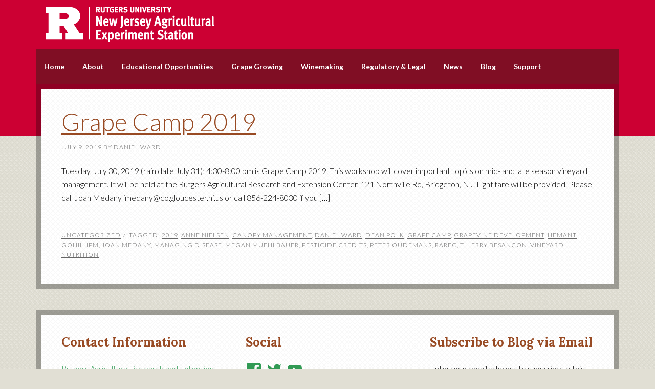

--- FILE ---
content_type: text/css
request_url: https://njvines.rutgers.edu/wp-content/themes/going-green-pro/style.css?ver=3.0.0
body_size: 10108
content:
/*
	Theme Name: Going Green Pro Theme
	Theme URI: http://my.studiopress.com/themes/goinggreen/
	Description: A mobile responsive and HTML5 theme built for the Genesis Framework.
	Author: StudioPress
	Author URI: http://www.studiopress.com/
	Version: 3.0.0

	Tags: brown, green, one-column, two-columns, fixed-width, custom-menu, full-width-template, sticky-post, theme-options, threaded-comments, translation-ready

	Template: genesis
	Template Version: 2.0.0

	License: GPL-2.0+
	License URI: http://www.opensource.org/licenses/gpl-license.php
*/


/* Table of Contents

	- HTML5 Reset
		- Baseline Normalize
		- Box Sizing
		- Float Clearing
	- Defaults
		- Typographical Elements
		- Headings
		- Objects
		- Forms
		- Tables
	- Structure and Layout
		- Site Containers
		- Column Widths and Positions
		- Column Classes
	- Common Classes
		- WordPress
		- Genesis
		- Titles
	- Widgets
		- Featured Content
	- Plugins
		- Genesis eNews Extended
		- Genesis Latest Tweets
		- Gravity Forms
		- Jetpack
	- Site Header
		- Title Area
		- Widget Area
	- Site Navigation
		- Header Navigation
		- Primary Navigation
		- Secondary Navigation
	- Content Area
		- Entries
		- Pagination
		- Comments
	- Sidebars
	- Footer Widgets
	- Site Footer
	- Theme Colors
		- Going Green Pro Forest
		- Going Green Pro Mint
		- Going Green Pro Olive
	- Media Queries
		- max-width: 1268px
		- max-width: 1023px
		- max-width: 834px

*/


/*
HTML5 Reset
---------------------------------------------------------------------------------------------------- */

/* Baseline Reset (normalize.css 2.1.2)
	normalize.css v2.1.2 | MIT License | git.io/normalize
--------------------------------------------- */

article,aside,details,figcaption,figure,footer,header,hgroup,main,nav,section,summary{display:block}audio,canvas,video{display:inline-block}audio:not([controls]){display:none;height:0}[hidden]{display:none}html{font-family:sans-serif;-ms-text-size-adjust:100%;-webkit-text-size-adjust:100%}body{margin:0}a:focus{outline:thin dotted}a:active,a:hover{outline:0}h1{font-size:2em;margin:.67em 0}abbr[title]{border-bottom:1px dotted}b,strong{font-weight:bold}dfn{font-style:italic}hr{-moz-box-sizing:content-box;box-sizing:content-box;height:0}mark{background:#ff0;color:#000}code,kbd,pre,samp{font-family:monospace,serif;font-size:1em}pre{white-space:pre-wrap}q{quotes:"\201C" "\201D" "\2018" "\2019"}small{font-size:80%}sub,sup{font-size:75%;line-height:0;position:relative;vertical-align:baseline}sup{top:-0.5em}sub{bottom:-0.25em}img{border:0}svg:not(:root){overflow:hidden}figure{margin:0}fieldset{border:1px solid silver;margin:0 2px;padding:.35em .625em .75em}legend{border:0;padding:0}button,input,select,textarea{font-family:inherit;font-size:100%;margin:0}button,input{line-height:normal}button,select{text-transform:none}button,html input[type="button"],input[type="reset"],input[type="submit"]{-webkit-appearance:button;cursor:pointer}button[disabled],html input[disabled]{cursor:default}input[type="checkbox"],input[type="radio"]{box-sizing:border-box;padding:0}input[type="search"]{-webkit-appearance:textfield;-moz-box-sizing:content-box;-webkit-box-sizing:content-box;box-sizing:content-box}input[type="search"]::-webkit-search-cancel-button,input[type="search"]::-webkit-search-decoration{-webkit-appearance:none}button::-moz-focus-inner,input::-moz-focus-inner{border:0;padding:0}textarea{overflow:auto;vertical-align:top}table{border-collapse:collapse;border-spacing:0}

/* Box Sizing
--------------------------------------------- */

*,
input[type="search"] {
	-webkit-box-sizing: border-box;
	-moz-box-sizing:    border-box;
	box-sizing:         border-box;
}

/* Float Clearing
--------------------------------------------- */

.clearfix:before,
.entry-content:before,
.entry:before,
.footer-widgets:before,
.nav-primary:before,
.nav-secondary:before,
.pagination:before,
.site-container:before,
.site-footer:before,
.site-header:before,
.site-inner:before,
.widget:before,
.wrap:before {
	content: " ";
	display: table;
}

.clearfix:after,
.entry-content:after,
.entry:after,
.footer-widgets:after,
.nav-primary:after,
.nav-secondary:after,
.pagination:after,
.site-container:after,
.site-footer:after,
.site-header:after,
.site-inner:after,
.widget:after,
.wrap:after {
	clear: both;
	content: " ";
	display: table;
}


/*
Defaults
---------------------------------------------------------------------------------------------------- */

/* Typographical Elements
--------------------------------------------- */

html {
	font-size: 62.5%; /* 10px browser default */
}

body {
	background: #e1dfd4 url(images/pattern-light.png);
	color: #7a7768;
	font-family: 'Lato', sans-serif;
	font-size: 16px;
	font-size: 1.6rem;
	font-weight: 300;
	line-height: 1.625;
}

a,
button,
input:focus,
input[type="button"],
input[type="reset"],
input[type="submit"],
textarea:focus,
.button {
	-webkit-transition: all 0.1s ease-in-out;
	-moz-transition:    all 0.1s ease-in-out;
	-ms-transition:     all 0.1s ease-in-out;
	-o-transition:      all 0.1s ease-in-out;
	transition:         all 0.1s ease-in-out;
}

::-moz-selection {
	background-color: #3e3827;
	color: #fff;
}

::selection {
	background-color: #3e3827;
	color: #fff;
}

a {
	color: #319a54;
	text-decoration: none;
}

a img {
	margin-bottom: -4px;
	margin-bottom: -0.4rem;
}

a:hover {
	color: #984a23;
}

p {
	margin: 0 0 24px;
	margin: 0 0 2.4rem;
	padding: 0;
}

strong {
	font-weight: 700;
}

ol,
ul {
	margin: 0;
	padding: 0;
}

blockquote,
blockquote::before {
	color: #c3bbad;
}

blockquote {
	margin: 40px 40px 24px;
	margin: 4rem 4rem 2.4rem;
}

blockquote::before {
	content: "\201C";
	display: block;
	font-size: 30px;
	font-size: 3rem;
	height: 0;
	left: -20px;
	position: relative;
	top: -10px;
}

.entry-content code {
	background-color: #333;
	color: #ddd;
}

cite {
	font-style: normal;
}

/* Headings
--------------------------------------------- */

h1,
h2,
h3,
h4,
h5,
h6 {
	font-family: 'Lato', sans-serif;
	font-weight: 300;
	line-height: 1.2;
	margin: 0 0 16px;
	margin: 0 0 1.6rem;
	padding: 0;
}

h1 {
	font-size: 36px;
	font-size: 3.6rem;
}

h2 {
	font-size: 30px;
	font-size: 3rem;
}

h3 {
	font-size: 24px;
	font-size: 2.4rem;
}

h4 {
	font-size: 20px;
	font-size: 2rem;
}

h5 {
	font-size: 18px;
	font-size: 1.8rem;
}

h6 {
	font-size: 16px;
	font-size: 1.6rem;
}

/* Objects
--------------------------------------------- */

embed,
iframe,
img,
object,
video,
.wp-caption {
	max-width: 100%;
}

img {
	height: auto;
}

.featured-content img,
.gallery img {
	width: auto; /* IE8 */
}

/* Forms
--------------------------------------------- */

input,
select,
textarea {
	background-color: #fff;
	border: 1px solid #dddad3;
	border-radius: 3px;
	box-shadow: 1px 1px 3px #f8f8f8 inset;
	color: #c3bbad;
	font-family: 'Lato', sans-serif;
	font-size: 14px;
	font-size: 1.4rem;
	font-weight: 300;
	padding: 16px;
	padding: 1.6rem;
	width: 100%;
}

input:focus,
textarea:focus {
	border: 1px solid #999;
	outline: none;
}

::-moz-placeholder {
	color: #c3bbad;
	opacity: 1;
}

::-webkit-input-placeholder {
	color: #c3bbad;
}

button,
input[type="button"],
input[type="reset"],
input[type="submit"],
.button,
.entry-content .button {
	background-color: #984a23;
	border: none;
	box-shadow: none;
	color: #fff;
	cursor: pointer;
	letter-spacing: 1px;
	letter-spacing: 0.1rem;
	padding: 16px 24px;
	padding: 1.6rem 2.4rem;
	text-transform: uppercase;
	width: auto;
}

button:hover,
input:hover[type="button"],
input:hover[type="reset"],
input:hover[type="submit"],
.button:hover,
.entry-content .button:hover {
	background-color: #319a54;
}

.entry-content .button:hover {
	color: #fff;
}

.button {
	border-radius: 3px;
	display: inline-block;
}

input[type="search"]::-webkit-search-cancel-button,
input[type="search"]::-webkit-search-results-button {
	display: none;
}

/* Tables
--------------------------------------------- */

table {
	border-collapse: collapse;
	border-spacing: 0;
	line-height: 2;
	margin-bottom: 40px;
	margin-bottom: 4rem;
	width: 100%;
}

tbody {
	border-bottom: 1px solid #ddd;
}

th,
td {
	text-align: left;
}

th {
	font-weight: bold;
	text-transform: uppercase;
}

td {
	border-top: 1px solid #ddd;
	padding: 6px 0;
	padding: 0.6rem 0;
}


/*
Structure and Layout
---------------------------------------------------------------------------------------------------- */

/* Site Containers
--------------------------------------------- */

.wrap {
	margin: 0 auto;
	max-width: 1140px;
}

.site-inner {
	background: rgba( 0, 0, 0, 0.3 );
	clear: both;
	margin: -160px auto 0;
	margin: 0rem auto 0;
	max-width: 1140px;
	padding: 10px;
	position: relative;
	z-index: 9;
}

.site-inner .wrap {
	background: #f5f4f2 url(images/pattern-light.png);
	background-size: 10px 10px;
	width: 100%;
}

.going-green-pro-landing .site-inner {
	margin: 60px auto;
	max-width: 960px;
}

/* Column Widths and Positions
--------------------------------------------- */

/* Content */

.content {
	background: #fff url(images/pattern-light.png);
	background-size: 10px 10px;
	float: right;
	padding: 0;
	width: 760px;
}

.content-sidebar .content {
	float: left;
}

.full-width-content .content {
	width: 100%;
}

/* Primary Sidebar */

.sidebar-primary {
	float: right;
	width: 360px;
	word-wrap: break-word;
}

.sidebar-content .sidebar-primary,
.sidebar-sidebar-content .sidebar-primary {
	float: left;
}

/* Column Classes
	Link: http://twitter.github.io/bootstrap/assets/css/bootstrap-responsive.css
--------------------------------------------- */

.five-sixths,
.four-sixths,
.one-fourth,
.one-half,
.one-sixth,
.one-third,
.three-fourths,
.three-sixths,
.two-fourths,
.two-sixths,
.two-thirds {
	float: left;
	margin-left: 2.564102564102564%;
}

.one-half,
.three-sixths,
.two-fourths {
	width: 48.717948717948715%;
}

.one-third,
.two-sixths {
	width: 31.623931623931625%;
}

.four-sixths,
.two-thirds {
	width: 65.81196581196582%;
}

.one-fourth {
	width: 23.076923076923077%;
}

.three-fourths {
	width: 74.35897435897436%;
}

.one-sixth {
	width: 14.52991452991453%;
}

.five-sixths {
	width: 82.90598290598291%;
}

.first {
	clear: both;
	margin-left: 0;
}


/*
Common Classes
---------------------------------------------------------------------------------------------------- */

/* WordPress
--------------------------------------------- */

.avatar {
	border-radius: 50%;
	float: left;
	
}

.alignleft .avatar {
	margin-right: 24px;
	margin-right: 2.4rem;
}

.alignright .avatar {
	margin-left: 24px;
	margin-left: 2.4rem;
}

.search-form {
	overflow: hidden;
}

.search-form input[type="search"] {
	color: #1a1a1a;
	font-size: 12px;
	font-size: 1.2rem;
	text-transform: uppercase;
}

.search-form input[type="submit"] {
	border: 0;
	clip: rect(0, 0, 0, 0);
	height: 1px;
	margin: -1px;
	padding: 0;
	position: absolute;
	width: 1px;
}

img.centered,
.aligncenter {
	display: block;
	margin: 0 auto 24px;
	margin: 0 auto 2.4rem;
}

a.alignnone img,
img.alignnone {
	margin-bottom: 12px;
	margin-bottom: 1.2rem;
}

.alignleft {
	float: left;
	text-align: left;
}

.alignright {
	float: right;
	text-align: right;
}

a.alignleft img,
img.alignleft,
.wp-caption.alignleft {
	margin: 0 24px 24px 0;
	margin: 0 2.4rem 2.4rem 0;
}

a.alignright img,
img.alignright,
.wp-caption.alignright {
	margin: 0 0 24px 24px;
	margin: 0 0 2.4rem 2.4rem;
}

.entry-content .wp-caption-text {
	font-size: 14px;
	font-size: 1.4rem;
	font-weight: 700;
	margin: 0;
	text-align: center;
}

.widget_calendar table {
	width: 100%;
}

.widget_calendar td,
.widget_calendar th {
	text-align: center;
}

/* Genesis
--------------------------------------------- */

.breadcrumb {
	background-color: #f5f4f2;
	color: #c3bbad;
	font-size: 12px;
	font-size: 1.2rem;
	letter-spacing: 1px;
	letter-spacing: 0.1rem;
	padding: 16px 40px;
	padding: 1.6rem 4rem;
	text-transform: uppercase;
}

.archive-description,
.author-box {
	background-color: #f5f4f2;
	margin-bottom: 40px;
	margin-bottom: 4rem;
}

.archive-description {
	padding: 40px 40px 24px;
	padding: 4rem 4rem 2.4rem;
}

.author-box {
	padding: 40px;
	padding: 4rem;
}

.author-box-title {
	color: #319a54;
	font-family: 'Lora', serif;
	font-size: 24px;
	font-size: 2.4rem;
	font-weight: 700;
	margin-bottom: 4px;
	margin-bottom: 0.4rem;
}

.author-box p {
	margin-bottom: 0;
}

.author-box .avatar {
	margin-right: 24px;
	margin-right: 2.4rem;
}

/* Titles
--------------------------------------------- */

.entry-title {
	color: #984a23;
	font-size: 48px;
	font-size: 4.8rem;
	line-height: 1;
	padding: 40px 40px 0;
	padding: 4rem 4rem 0;
}

.entry-title a {
	color: #984a23;
}

.entry-title a:hover {
	color: #46402f;
}

.widget-title {
	font-family: 'Lora', serif;
	font-size: 24px;
	font-size: 2.4rem;
	font-weight: 700;
	letter-spacing: 0;
	margin-bottom: 24px;
	margin-bottom: 2.4rem;
}

.archive-title {
	font-size: 20px;
	font-size: 2rem;
	font-weight: 700;
	margin-bottom: 24px;
	margin-bottom: 2.4rem;
}

.sidebar .widget-title,
.sidebar .widget-title a {
	color: #319a54;
}

.footer-widgets .widget-title {
	color: #984a23;
}


/*
Widgets
---------------------------------------------------------------------------------------------------- */

/* Featured Content
--------------------------------------------- */

.featured-content .entry {
	margin-bottom: 20px;
	margin-bottom: 2rem;
}

.featured-content .entry-meta,
.featured-content .entry-content,
.featured-content .entry-footer {
	padding: 0;
}

.featured-content .entry-title {
	font-size: 24px;
	font-size: 2.4rem;
	line-height: 1.2;
	padding: 0;
}


/*
Plugins
---------------------------------------------------------------------------------------------------- */

/* Genesis eNews Extended
--------------------------------------------- */

.enews-widget {
	color: #c3bbad;
}

.enews-widget .widget-title {
	color: #fff;
}

.enews-widget input {
	margin-bottom: 16px;
	margin-bottom: 1.6rem;
}

.enews-widget input:focus {
	border: 1px solid #ddd;
}

.enews-widget input[type="submit"] {
	background-color: #319a54;
	color: #fff;
	margin: 0;
	width: 100%;
}

.enews-widget input:hover[type="submit"] {
	background-color: #fff;
	color: #3e3827;
}

/* Genesis Latest Tweets
--------------------------------------------- */

.latest-tweets ul li {
	margin-bottom: 16px;
	margin-bottom: 1.6rem;
}

/* Gravity Forms
--------------------------------------------- */

div.gform_wrapper input[type="email"],
div.gform_wrapper input[type="text"],
div.gform_wrapper textarea,
div.gform_wrapper .ginput_complex label {
	font-size: 16px;
	font-size: 1.6rem;
	padding: 16px;
	padding: 1.6rem;
}

div.gform_wrapper .ginput_complex label {
	padding: 0;
}

div.gform_wrapper li,
div.gform_wrapper form li {
	margin: 16px 0 0;
	margin: 1.6rem 0 0;
}

div.gform_wrapper .gform_footer input[type="submit"] {
	font-size: 14px;
	font-size: 1.4rem;
}

/* Jetpack
--------------------------------------------- */

img#wpstats {
	display: none;
}


/*
Site Header
---------------------------------------------------------------------------------------------------- */

.site-header {
	background: #CC0033 /*url(images/pattern.png)*/;
	background-size: 10px 10px;
	color: #fff;
	padding: 40px 0 200px;
	padding: 0rem 0 17rem;
	overflow: hidden;
}

/* Title Area
--------------------------------------------- */

.title-area {
	float: left;
	padding: 0;
	width: 360px;
}

.header-image .title-area {
	padding: 0;
}

.site-title {
	font-family: 'Lora', serif;
	font-size: 42px;
	font-size: 4.2rem;
	font-weight: 700;
	line-height: 1;
	margin: 0 0 12px;
	margin: 0 0 1.2rem;
}

.site-title a,
.site-title a:hover {
	color: #fff;
}

.site-description {
	color: #287241;
	font-size: 14px;
	font-size: 1.4rem;
	font-weight: 700;
	line-height: 1;
	letter-spacing: 2px;
	letter-spacing: 0.2rem;
	margin: 0;
	text-transform: uppercase;
}

/* Full width header, no widgets */

.header-full-width .title-area,
.header-full-width .site-title {
	width: 100%;
}

.header-image .site-description,
.header-image .site-title a {
	display: block;
	text-indent: -9999px;
}

/* Widget Area
--------------------------------------------- */

.site-header .widget-area {
	float: right;
	text-align: right;
	width: 740px !important;
}

.site-header .widget-area a {
	color: #fff;
}

.site-header .widget-area a:hover {
	color: #287241;
}

.site-header .search-form {
	float: right;
	margin-top: 24px;
	margin-top: 2.4rem;
}


/*
Site Navigation
---------------------------------------------------------------------------------------------------- */

.genesis-nav-menu {
	clear: both;
	color: #fff;
	font-family: 'Lato', sans-serif;
	font-size: 14px;
	font-size: 1.4rem;
	font-weight: 700;
	line-height: 1.5;
	width: 100%;
}

.genesis-nav-menu .menu-item {
	display: inline-block;
	text-align: left;
}

.genesis-nav-menu a {
	color: #fff;
	display: block;
	padding: 24px 16px;
	padding: 2.4rem 1.6rem;
	position: relative;
}

.genesis-nav-menu a:hover,
.genesis-nav-menu .current-menu-item > a {
	color: #287241;
}

.genesis-nav-menu .sub-menu {
	-moz-transition:    opacity .4s ease-in-out;
	-ms-transition:     opacity .4s ease-in-out;
	-o-transition:      opacity .4s ease-in-out;
	-webkit-transition: opacity .4s ease-in-out;
	left: -9999px;
	opacity: 0;
	position: absolute;
	transition:         opacity .4s ease-in-out;
	width: 175px;
	z-index: 99;
}

.genesis-nav-menu .sub-menu a {
	/*background-color: #9ea900;*/
	background-color:#524945 !important;
	font-size: 12px;
	font-size: 1.2rem;
	letter-spacing: 0;
	padding: 14px 20px;
	padding: 1.4rem 2rem;
	position: relative;
	width: 175px;
}

.genesis-nav-menu .sub-menu a:hover,
.genesis-nav-menu .sub-menu .current-menu-item > a {
	/*background-color: #fff;*/
	background-color:forestgreen;
	color: #984a23;
}

.genesis-nav-menu .sub-menu .sub-menu {
	margin: -46px 0 0 174px;
}

.genesis-nav-menu .menu-item:hover {
	position: static;
}

.genesis-nav-menu .menu-item:hover > .sub-menu {
	left: auto;
	opacity: 1;
}

.genesis-nav-menu > .first > a {
	padding-left: 0;
}

.genesis-nav-menu > .last > a {
	padding-right: 0;
}

.genesis-nav-menu > .right {
	display: inline-block;
	float: right;
	list-style-type: none;
	padding: 24px 0;
	padding: 2.4rem 0;
}

.genesis-nav-menu > .right > a {
	display: inline;
	padding: 0;
}

.genesis-nav-menu > .rss > a {
	padding: 24px 16px;
	padding: 2.4rem 1.6rem;
}

.genesis-nav-menu > .search {
	padding: 10px 0 0;
	padding: 1rem 0 0;
}

/* Site Header Navigation
--------------------------------------------- */

.site-header .genesis-nav-menu a {
	text-transform: uppercase;
}

/* Primary Navigation
--------------------------------------------- */

.nav-primary {
background-color: #800e24 !important;
	/* CUSTOM 3 lines*/
	margin:-17rem auto 0;
	max-width: 1140px;
	/*background-color: green;*/
}

.nav-primary .genesis-nav-menu a:hover,
.nav-primary .genesis-nav-menu .current-menu-item > a {
	color: #999 !important;
}

.nav-primary .sub-menu a:hover,
.nav-primary .sub-menu .current-menu-item > a {
	color: #800e24 !important;
}

/* Secondary Navigation
--------------------------------------------- */

.nav-secondary {
	/* background-color: #319a54;*/
	/* CUSTOM 3 LINE */
	max-width:1140px;
	margin:0 auto;
	background-color:#bd1515 !important;
}


/*
Content Area
---------------------------------------------------------------------------------------------------- */

/* Entries
--------------------------------------------- */

.entry {
	margin-bottom: 40px;
	margin-bottom: 4rem;
}

.entry-meta,
.entry-content,
.entry-footer {
	padding: 0 40px;
	padding: 0 4rem;
}

.entry-content ol,
.entry-content p,
.entry-content ul,
.quote-caption {
	margin-bottom: 26px;
	margin-bottom: 2.6rem;
}

.entry-content ol,
.entry-content ul {
	margin-left: 40px;
	margin-left: 4rem;
}

.entry-content ol li {
	list-style-type: decimal;
}

.entry-content ul li {
	list-style-type: square;
}

.entry-content ol ol,
.entry-content ul ul {
	margin-bottom: 0;
}

.entry-content .search-form {
	width: 50%;
}

.entry-meta {
	color: #c3bbad;
	font-size: 12px;
	font-size: 1.2rem;
	letter-spacing: 1px;
	letter-spacing: 0.1rem;
	text-transform: uppercase;
}

.entry-meta a {
	color: #c3bbad;
}

.entry-meta a:hover {
	color: #319a54;
}

.entry-header .entry-meta {
	margin-bottom: 24px;
	margin-bottom: 2.4rem;
}

.entry-footer .entry-meta {
	border-top: 1px dashed #7f7a62;
	margin: 0;
	padding: 24px 0 8px;
	padding: 2.4rem 0 0.8rem;
}

.entry-comments-link::before,
.entry-tags::before {
	content: "\2F";
	margin: 0 6px 0 2px;
	margin: 0 0.6rem 0 0.2rem;
}

/* Pagination
--------------------------------------------- */

.archive-pagination {
	clear: both;
	font-size: 14px;
	font-size: 1.4rem;
	padding: 0 40px 40px;
	padding: 0 4rem 4rem;
}

.archive-pagination li {
	display: inline;
}

.archive-pagination li a {
	background-color: #dddad3;
	border-radius: 3px;
	color: #984a23;
	cursor: pointer;
	display: inline-block;
	margin-bottom: 4px;
	margin-bottom: 0.4rem;
	padding: 8px 12px;
	padding: 0.8rem 1.2rem;
}

.archive-pagination li a:hover,
.archive-pagination li.active a {
	background-color: #984a23;
	color: #fff;
}

/* Comments
--------------------------------------------- */

.comment-respond,
.entry-comments,
.entry-pings {
	margin-bottom: 40px;
	margin-bottom: 4rem;
}

.entry-comments {
	padding: 0 40px;
	padding: 0 4rem;
}

.comment-respond,
.entry-pings {
	padding: 40px 40px 16px;
	padding: 4rem 4rem 1.6rem;
}

.comment-content {
	clear: both;
}

.entry-comments .comment-author {
	margin-bottom: 0;
}

.comment-respond input[type="email"],
.comment-respond input[type="text"],
.comment-respond input[type="url"] {
	width: 50%
}

.comment-respond label {
	display: block;
	margin-right: 12px;
	margin-right: 1.2rem;
}

.comment-list li,
.ping-list li {
	list-style-type: none;
	margin: 24px 0 16px 140px;
	margin: 2.4rem 0 1.6rem 14rem;
	padding: 32px;
	padding: 3.2rem;
	position: relative;
}

.comment-list li li {
	margin-right: -32px;
	margin-right: -3.2rem;
}

.comment .avatar {
	display: block;
	float: none;
	margin: 0 auto 12px;
	margin: 0 auto 1.2rem;
}

.comment-list .comment-author {
	font-size: 13px;
	font-size: 1.3rem;
	left: -170px;
	position: absolute;
	text-align: center;
	top: 10px;
	width: 170px;
}

.comment-list .comment-author .says {
	display: none;
}

.comment-list cite {
	display: block;
	text-align: center;
	margin-top: 10px;
	margin-top: 1rem;
}

.comment-meta {
	color: #7c7a77;
	font-size: 10px;
	font-size: 1rem;
	left: -180px;
	position: absolute;
	top: 90px;
	text-align: center;
	width: 180px;
}

.comment-list .comment-author:before {
	content: '';
	display: block;
	height: 0;
	position: absolute;
	right: 0px;
	border-bottom: 25px solid;
	border-left: 10px solid;
	border-right: 17px solid;
	border-top: 15px solid;
	border-color: #f5f4f2 #f5f4f2 transparent transparent;
	top: 20px;
	width: 0;
}

.depth-2 .comment-author:before,
.depth-4 .comment-author:before {
	border-color: #fff #fff transparent transparent;
}

.depth-3 .comment-author:before {
	border-color: #f5f4f2 #f5f4f2 transparent transparent;
}

.ping-list .comment-meta {
	color: #7c7a77;
	font-size: 11px;
	margin: 0 0 5px;
	margin: 0 0 0.5rem;
}

.reply {
	font-size: 14px;
}

.nocomments {
	text-align: center;
}

#comments .navigation {
	display: block;
}

.depth-3,
.thread-alt,
.thread-even {
	background-color: #f5f4f2;
}

.depth-2,
.depth-4 {
	background-color: #fff;
}

.form-allowed-tags {
	background-color: #f5f4f2;
	font-size: 14px;
	font-size: 1.4rem;
	padding: 24px;
	padding: 2.4rem;
}


/*
Sidebars
---------------------------------------------------------------------------------------------------- */

.sidebar a {
	color: #984a23;
}

.sidebar a:hover {
	color: #319a54;
}

.sidebar p:last-child {
	margin-bottom: 0;
}

.sidebar li {
	border-bottom: 1px dashed #827d65;
	list-style-type: none;
	margin-bottom: 12px;
	margin-bottom: 1.2rem;
	padding-bottom: 12px;
	padding-bottom: 1.2rem;
	word-wrap: break-word;
}

.sidebar li ul {
	border-top: 1px dashed #827d65;
	margin-top: 12px;
	margin-top: 1.2rem;
	padding-top: 12px;
	padding-top: 1.2rem;
}

.sidebar ul > li:last-child {
	border-bottom: none;
	margin-bottom: 0;
	padding-bottom: 0;
}

.sidebar .widget {
	border-bottom: 1px dashed #dddad3;
	padding: 40px;
	padding: 4rem;
}

.sidebar .enews-widget {
	background: #443e2c url(images/pattern-dark.png);
	background-size: 10px 10px;
	box-shadow: inset 10px 0 10px -10px #2f2a1e;
}

.sidebar-content .sidebar .enews-widget {
	box-shadow: inset -10px 0 10px -10px #2f2a1e;
}


/*
Footer Widgets
---------------------------------------------------------------------------------------------------- */

.footer-widgets {
	background: rgba( 0, 0, 0, 0.3 );
	clear: both;
	margin: 40px auto 0;
	margin: 4rem auto 0;
	padding: 10px;
	padding: 1rem;
	position: relative;
	max-width: 1140px;
	z-index: 9;
}

.footer-widgets .wrap {
	background: #fff url(images/pattern-light.png);
	background-size: 10px 10px;
	clear: both;
	padding: 40px 40px 16px;
	padding: 4rem 4rem 1.6rem;
	width: 100%;
}

.footer-widgets-1,
.footer-widgets-3 {
	width: 320px;
}

.footer-widgets-2 {
	width: 310px;
}

.footer-widgets-1 {
	margin-right: 40px;
	margin-right: 4rem;
}

.footer-widgets-1,
.footer-widgets-2 {
	float: left;
}

.footer-widgets-3 {
	float: right;
}

.footer-widgets .widget {
	margin-bottom: 24px;
	margin-bottom: 2.4rem;
}

.footer-widgets li {
	border-bottom: 1px dashed #827d65;
	list-style-type: none;
	margin-bottom: 12px;
	margin-bottom: 1.2rem;
	padding-bottom: 12px;
	padding-bottom: 1.2rem;
	word-wrap: break-word;
}

.footer-widgets li ul {
	border-top: 1px dashed #827d65;
	margin-top: 12px;
	margin-top: 1.2rem;
	padding-top: 12px;
	padding-top: 1.2rem;
}

.footer-widgets ul > li:last-child {
	border-bottom: none;
	margin-bottom: 0;
	padding-bottom: 0;
}

.footer-widgets .search-form input:focus {
	border: 1px solid #ddd;
}


/*
Site Footer
---------------------------------------------------------------------------------------------------- */

.site-footer {
	background: #443e2c url(images/pattern-dark.png);
	background-size: 10px 10px;
	box-shadow: inset 0 3px 4px #3c3624;
	color: #c3bbad;
	font-size: 14px;
	font-size: 1.4rem;
	font-weight: 700;
	margin-top: -160px;
	margin-top: -16rem;
	padding: 220px 0 60px;
	padding: 22rem 0 60px;
	text-align: center;
	text-transform: uppercase;
}

.site-footer a {
	color: #c3bbad;
}

.site-footer a:hover {
	color: #fff;
}

.site-footer p {
	margin-bottom: 0;
}


/*
Theme Colors
---------------------------------------------------------------------------------------------------- */

/* Going Green Pro Forest
--------------------------------------------- */

.going-green-pro-forest .author-box-title,
.going-green-pro-forest .entry-meta a:hover,
.going-green-pro-forest .nav-primary .genesis-nav-menu .current-menu-item > a,
.going-green-pro-forest .nav-primary .genesis-nav-menu a:hover,
.going-green-pro-forest .sidebar a:hover,
.going-green-pro-forest a {
	color: #287241;
}

.going-green-pro-forest .site-description,
.going-green-pro-forest .genesis-nav-menu .current-menu-item > a,
.going-green-pro-forest .genesis-nav-menu a:hover,
.going-green-pro-forest .site-header .widget-area a:hover {
	color: #1b4d2c;
}

.going-green-pro-forest .entry-title,
.going-green-pro-forest .entry-title a,
.going-green-pro-forest .footer-widgets .widget-title,
.going-green-pro-forest .genesis-nav-menu .sub-menu .current-menu-item > a,
.going-green-pro-forest .genesis-nav-menu .sub-menu a:hover,
.going-green-pro-forest .navigation li a,
.going-green-pro-forest .sidebar .widget-title a,
.going-green-pro-forest .sidebar a,
.going-green-pro-forest a:hover {
	color: #984a23;
}

.going-green-pro-forest .entry-meta a,
.going-green-pro-forest .site-footer a {
	color: #c3bbad;
}

.going-green-pro-forest .entry-title a:hover {
	color: #46402f;
}

.going-green-pro-forest .enews-widget .widget-title,
.going-green-pro-forest .genesis-nav-menu a,
.going-green-pro-forest .navigation li a:hover,
.going-green-pro-forest .navigation li.active a,
.going-green-pro-forest .site-footer a:hover,
.going-green-pro-forest .site-title a,
.going-green-pro-forest .site-title a:hover {
	color: #fff;
}

.going-green-pro-forest .enews-widget input[type="submit"],
.going-green-pro-forest .nav-secondary,
.going-green-pro-forest button:hover,
.going-green-pro-forest input:hover[type="button"],
.going-green-pro-forest input:hover[type="reset"],
.going-green-pro-forest input:hover[type="submit"] {
	background-color: #287241;
}

.going-green-pro-forest .site-header {
	background-color: #287241;
}

.going-green-pro-forest .genesis-nav-menu .sub-menu a,
.going-green-pro-forest .nav-primary {
	background-color: #1b4d2c;
}

.enews-widget input:hover[type="submit"],
.genesis-nav-menu .sub-menu .current-menu-item > a,
.genesis-nav-menu .sub-menu a:hover {
	background-color: #fff;
}

/* Going Green Pro Mint
--------------------------------------------- */

.going-green-pro-mint .author-box-title,
.going-green-pro-mint .entry-meta a:hover,
.going-green-pro-mint .nav-primary .genesis-nav-menu .current-menu-item > a,
.going-green-pro-mint .nav-primary .genesis-nav-menu a:hover,
.going-green-pro-mint .sidebar a:hover,
.going-green-pro-mint a {
	color: #329d7e;
}

.going-green-pro-mint .site-description,
.going-green-pro-mint .genesis-nav-menu .current-menu-item > a,
.going-green-pro-mint .genesis-nav-menu a:hover,
.going-green-pro-mint .site-header .widget-area a:hover {
	color: #25755e;
}

.going-green-pro-mint .entry-title,
.going-green-pro-mint .entry-title a,
.going-green-pro-mint .footer-widgets .widget-title,
.going-green-pro-mint .genesis-nav-menu .sub-menu .current-menu-item > a,
.going-green-pro-mint .genesis-nav-menu .sub-menu a:hover,
.going-green-pro-mint .navigation li a,
.going-green-pro-mint .sidebar .widget-title a,
.going-green-pro-mint .sidebar a,
.going-green-pro-mint a:hover {
	color: #984a23;
}

.going-green-pro-mint .entry-meta a,
.going-green-pro-mint .site-footer a {
	color: #c3bbad;
}

.going-green-pro-mint .entry-title a:hover {
	color: #46402f;
}

.going-green-pro-mint .enews-widget .widget-title,
.going-green-pro-mint .genesis-nav-menu a,
.going-green-pro-mint .navigation li a:hover,
.going-green-pro-mint .navigation li.active a,
.going-green-pro-mint .site-footer a:hover,
.going-green-pro-mint .site-title a,
.going-green-pro-mint .site-title a:hover {
	color: #fff;
}

.going-green-pro-mint .enews-widget input[type="submit"],
.going-green-pro-mint .nav-secondary,
.going-green-pro-mint button:hover,
.going-green-pro-mint input:hover[type="button"],
.going-green-pro-mint input:hover[type="reset"],
.going-green-pro-mint input:hover[type="submit"] {
	background-color: #329d7e;
}

.going-green-pro-mint .site-header {
	background-color: #329d7e;
}

.going-green-pro-mint .genesis-nav-menu .sub-menu a,
.going-green-pro-mint .nav-primary{
	background-color: #25755e;
}

.enews-widget input:hover[type="submit"],
.genesis-nav-menu .sub-menu .current-menu-item > a,
.genesis-nav-menu .sub-menu a:hover {
	background-color: #fff;
}

/* Going Green Pro Olive
--------------------------------------------- */

.going-green-pro-olive .author-box-title,
.going-green-pro-olive .entry-meta a:hover,
.going-green-pro-olive .nav-primary .genesis-nav-menu .current-menu-item > a,
.going-green-pro-olive .nav-primary .genesis-nav-menu a:hover,
.going-green-pro-olive .sidebar a:hover,
.going-green-pro-olive a {
	color: #609a31;
}

.going-green-pro-olive .site-description,
.going-green-pro-olive .genesis-nav-menu .current-menu-item > a,
.going-green-pro-olive .genesis-nav-menu a:hover,
.going-green-pro-olive .site-header .widget-area a:hover {
	color: #456f24;
}

.going-green-pro-olive .entry-title,
.going-green-pro-olive .entry-title a,
.going-green-pro-olive .footer-widgets .widget-title,
.going-green-pro-olive .genesis-nav-menu .sub-menu .current-menu-item > a,
.going-green-pro-olive .genesis-nav-menu .sub-menu a:hover,
.going-green-pro-olive .navigation li a,
.going-green-pro-olive .sidebar .widget-title a,
.going-green-pro-olive .sidebar a,
.going-green-pro-olive a:hover {
	color: #984a23;
}

.going-green-pro-olive .entry-meta a,
.going-green-pro-olive .site-footer a {
	color: #c3bbad;
}

.going-green-pro-olive .entry-title a:hover {
	color: #46402f;
}

.going-green-pro-olive .enews-widget .widget-title,
.going-green-pro-olive .genesis-nav-menu a,
.going-green-pro-olive .navigation li a:hover,
.going-green-pro-olive .navigation li.active a,
.going-green-pro-olive .site-footer a:hover,
.going-green-pro-olive .site-title a,
.going-green-pro-olive .site-title a:hover {
	color: #fff;
}

.going-green-pro-olive .enews-widget input[type="submit"],
.going-green-pro-olive .nav-secondary,
.going-green-pro-olive button:hover,
.going-green-pro-olive input:hover[type="button"],
.going-green-pro-olive input:hover[type="reset"],
.going-green-pro-olive input:hover[type="submit"] {
	background-color: #609a31;
}

.going-green-pro-olive .site-header {
	background-color: #609a31;
}

.going-green-pro-olive .genesis-nav-menu .sub-menu a,
.going-green-pro-olive .nav-primary {
	background-color: #456f24;
}

.enews-widget input:hover[type="submit"],
.genesis-nav-menu .sub-menu .current-menu-item > a,
.genesis-nav-menu .sub-menu a:hover {
	background-color: #f4efc9 !important;
}
/*
Media Queries
---------------------------------------------------------------------------------------------------- */

@media only screen and (min-width: 1023px) {
/* 1140 px, 960 */

.header-image .site-description, .header-image .site-title a {
height:95px;
}
	header.site-header > div.wrap > div.title-area {
		background: url("/wp-content/uploads/2024/03/white-block-r-header-2024.png") no-repeat scroll 0 0 !important;
		height:95px;
		width:100%;
	}
	.site-header .widget-area {
		width: auto !important;
		display:inline-block;
		margin-top:-7rem;
		margin-right:1em;
	}
	.site-header .search-form {
		margin-top:0;
	}
	.search-form input[type="search"] {
		border:1px solid #999;
	}
	.search-form input[type="search"]:focus {
		border:1px solid black;
	}
}

@media only screen and (-webkit-min-device-pixel-ratio: 1.5),
	only screen and (-moz-min-device-pixel-ratio: 1.5),
	only screen and (-o-min-device-pixel-ratio: 3/2),
	only screen and (min-device-pixel-ratio: 1.5) {
	
	.site-header {
		background-image: url(images/pattern@2x.png);
	}
	
	.content,
	.footer-widgets .wrap,
	.site-inner .wrap {
		background-image: url(images/pattern-light@2x.png);
	}
	
	.going-green-pro-forest .site-header,
	.sidebar .enews-widget,
	.site-footer {
		background-image: url(images/pattern-dark@2x.png);
	}
	
}

@media only screen and (max-width: 1268px) {

	.footer-widgets,
	.wrap,
	.site-inner {
		max-width: 960px;
	}

	.content {
		width: 640px;
	}
	
	.site-header .widget-area {
		width: 620px;
	}
	
	.title-area {
		width: 340px;
	}
	
	.sidebar-primary {
		width: 300px;
	}
	
	.footer-widgets-1,
	.footer-widgets-2,
	.footer-widgets-3 {
		width: 260px;
	}
	
	.genesis-nav-menu a {
		padding: 24px 12px;
		padding: 2.4rem 1.2rem;
	}
	
	.comment-list li ul li {
		margin-right: -40px;
		margin-right: -4rem;
	}

	.comment-list li .avatar,
	.comment-list .comment-author::before {
		display: none;
	}

	.comment-list .comment-author,
	.comment-meta {
		font-size: 14px;
		font-size: 1.4rem;
		left: 0;
		position: inherit;
		text-align: left;
		top: 0;
		width: auto;
	}

	.comment-meta {
		margin: 0 0 10px;
		margin: 0 0 1rem;
	}

	.comment-list cite {
		text-align: left;
	}

	.comment-list cite,
	.comment-list .comment-author .says {
		display: inline-block;
	}

	.comment-list li,
	.ping-list li {
		margin: 20px 0 5px;
		margin: 2rem 0 0.5rem;
	}

	/* CUSTOM NAV WIDTHS */
	.nav-primary, .nav-secondary {
		max-width:960px;
	}

}

@media only screen and (max-width: 1023px) {

	.footer-widgets,
	.wrap,
	.site-inner {
		max-width: 768px;
	}

	header.site-header > div.wrap > div.title-area {
		background-position:left center !important;
		background-color:rgb(210,16,52)!important;
	}
	

	.content-sidebar-sidebar .content-sidebar-wrap,
	.content-sidebar-sidebar .content,
	.content,
	.footer-widgets-1,
	.footer-widgets-2,
	.footer-widgets-3,
	.sidebar-content-sidebar .content-sidebar-wrap,
	.sidebar-content-sidebar .content,
	.sidebar-primary,
	.sidebar-secondary,
	.sidebar-sidebar-content .content-sidebar-wrap,
	.sidebar-sidebar-content .content,
	.site-header .widget-area,
	.site-inner .wrap,
	.title-area {
		width: 100%;
	}
	
	.site-inner {
		/* COMMENTED OUT */
		/*margin: -160px auto 0;*/
		/*margin: -16rem auto 0;*/

		/* CUSTOM 2 LINES */
		margin: 0px auto 0;
		margin:0rem auto 0;
	}
	/* CUSTOM NAV WIDTHS */
	.nav-primary, .nav-secondary {
		max-width:768px;
	}
	.site-header {
		padding: 30px 0 180px;
		padding: 3rem 0 18rem;
	}

	.header-image .site-header .title-area {
		background-position: top !important;
	}

	.entry-footer .entry-meta {
		padding: 0;
	}

	.genesis-nav-menu li,
	.site-header ul.genesis-nav-menu,
	.site-header .search-form {
		float: none;
	}

	.genesis-nav-menu,
	.site-description,
	.site-header .title-area,
	.site-header .search-form,
	.site-title {
		text-align: center;
	}
	
	.title-area {
		padding-bottom: 12px;
		padding-bottom: 1.2rem;
	}

	.genesis-nav-menu {
		padding: 16px 0;
		padding: 1.6rem 0;
	}

	.genesis-nav-menu a,
	.genesis-nav-menu > .first > a,
	.genesis-nav-menu > .last > a {
		padding: 3px 12px;
		padding: 0.3rem 1.2rem;
	}

	.site-header .search-form {
		margin: 16px auto ;
		margin: 1.6rem auto;
	}

	.genesis-nav-menu li.right {
		display: none;
	}
	
	.entry-title {
		font-size: 30px;
		font-size: 3rem;
	}

	.entry-footer .entry-meta {
		margin: 0;
		padding-top: 12px;
		padding-top: 1.2rem;
	}

	.footer-widgets-1 {
		margin: 0;
	}

}

@media only screen and (max-width: 834px) {

	.footer-widgets,
	.wrap,
	.site-inner {
		max-width: 768px;
		width: 92%;
	}

	.five-sixths,
	.four-sixths,
	.one-fourth,
	.one-half,
	.one-sixth,
	.one-third,
	.three-fourths,
	.three-sixths,
	.two-fourths,
	.two-sixths,
	.two-thirds {
		margin: 0;
		width: 100%;
	}
	
	.header-image .site-header .title-area {
		background-size: contain !important;
	}

	/* CUSTOM NAV WIDTHS */
	.nav-primary, .nav-secondary {
		width:92%;
		max-width:768px;
	}

}


.genericon {
    font-size: 32px !important;
}

.site-footer {text-transform: none;}

.site-footer a {text-decoration: underline;}
.top-bar ul { list-style: none; margin-bottom: 0; }
.top-ba 	r .row { max-width: none; }
.top-bar { left: 0 !important; position: relative; width: auto; }
#uber-nav.top-bar ul li { float: left; }
.top-bar li a { line-height: 1.3rem; padding: 0 15px; }
.top-bar li a { line-height: 1.3rem; padding: 0 15px; }
.top-bar ul li > a { color: #222 /*black*/; display: block; font-size: 1.75rem; font-weight: normal; padding: 12px 0 12px 0; text-transform: none; }
.top-bar form { background: white; height: 25px; margin: 0; }
.top-bar input { margin-bottom: 0; }
.top-bar input { height: auto; font-size: .75rem; }
@media screen and (min-width: 40em) { /*medium & up*/
	.top-bar-right { margin: 0 .25rem 0 0 ; }
	.top-bar-left { margin: 0 0 0 20px; }
}
@media screen and (min-width: 75em) { /*x-large*/
	.top-bar-right { margin: 0; }
	.top-bar-left { margin: 0; }
}

/* #### SITE SEARCH #### */



#search  { height: 2.25rem; margin: 4px 0 0 0; width: 14rem; background-color: #fff; }
#search-text { border: none; box-shadow: none; display: inline-block; font-size: 1.25rem; height: 2rem; margin: 0 1rem 0 0; padding: 0 5px; position: relative; top: -4px; width: 10rem; }

#search-text::-webkit-input-placeholder { /* Chrome/Opera/Safari */
  color: #4f4f4f /*med dk gray*/;
}
#search-text::-moz-placeholder { /* Firefox 19+ */
 color: #4f4f4f /*med dk gray*/;
  opacity: 1;
}
#search-text:-ms-input-placeholder { /* IE 10+ */
  color: #4f4f4f /*med dk gray*/;
}
#search-text:-moz-placeholder { /* Firefox 18- */
 color: #4f4f4f /*med dk gray*/;
}
#search-text::-ms-input-placeholder { /* Edge */
  color: #4f4f4f /*med dk gray*/;
}
#search-submit { background: white url("/wp-content/themes/going-green-pro/images/njaes-icons.png") no-repeat -25px -190px; border: none; color: transparent; cursor: pointer; display: inline-block; font-size: 1rem; height: 1rem; margin: 6px 0 0 0; opacity: 0.85; overflow: hidden; padding: 0; vertical-align: top; width: 1rem; }
#search-submit:hover,
#search-submit:focus { opacity: 1; }


/* Hiding but still accessible*/

.visually-hide { border: 0; clip: rect(0 0 0 0); height: 1px; margin: -1px; overflow: hidden; padding: 0; position: absolute; width: 1px; }
.visually-hide.focusable:active,
.visually-hide.focusable:focus { clip: auto; height: auto; margin: 0; overflow: visible; position: static; width: auto; }

